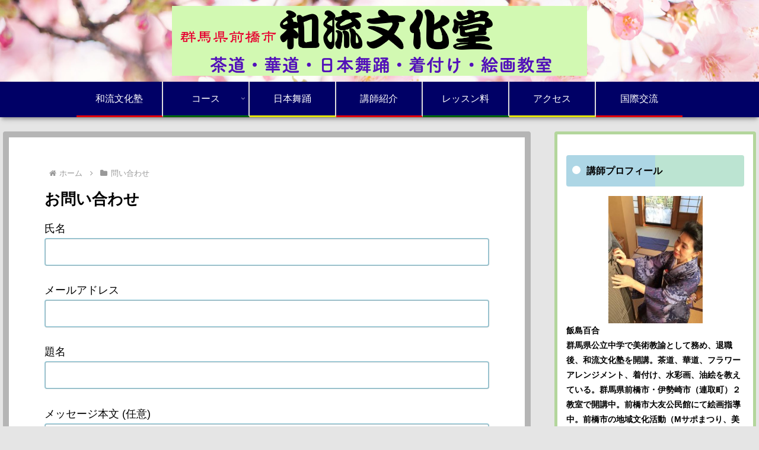

--- FILE ---
content_type: text/css
request_url: https://nagomiryu-bunkajk.com/wp-content/themes/cocoon-child-master/style.css?ver=6.8.3&fver=20220524071459
body_size: 700
content:
@charset "UTF-8";

/*!
Theme Name: Cocoon Child
Description: Cocoon専用の子テーマ
Theme URI: https://wp-cocoon.com/
Author: わいひら
Author URI: https://nelog.jp/
Template:   cocoon-master
Version:    1.1.2
*/

/************************************
** 子テーマ用のスタイルを書く
************************************/
/*必要ならばここにコードを書く*/
.post-2 .date-tags,
.post-328 .date-tags,
.post-283 .date-tags {
display: none;
}
CSS
nav{
text-align: center;
}
nav ul{
margin: 0 ;
padding: 0 ;
}
nav li{
list-style: none;
display: inline-block;
width: 10%;
min-width: 90px;
}
nav li:not(:last-child){
border-right:2px solid #ddd;
}
nav a{
text-decoration: none;
color: #333;
}
nav a.current{
color: #00B0F0;
border-bottom:2px solid #00B0F0;
}
nav a:hover{
color:#F7CB4D;
border-bottom:2px solid #F7CB4D;
}
HTML
<nav>
<ul>
<li><a class=”current” href=”#”>Home</a></li>
<li><a href=”#”>News</a></li>
<li><a href=”#”>About</a></li>
<li><a href=”#”>Access</a></li>
<li><a href=”#”>Blog</a></li>
</ul>
</nav>

/************************************
** レスポンシブデザイン用のメディアクエリ
************************************/
/*1023px以下*/
@media screen and (max-width: 1023px){
  /*必要ならばここにコードを書く*/
}

/*834px以下*/
@media screen and (max-width: 834px){
  /*必要ならばここにコードを書く*/
}

/*480px以下*/
@media screen and (max-width: 480px){
  /*必要ならばここにコードを書く*/
}
.date.updated {
display: none;
}
/* 固定ページの投稿更新日時 */

.page .meta,
.page .meta-box {
display:none;
}
